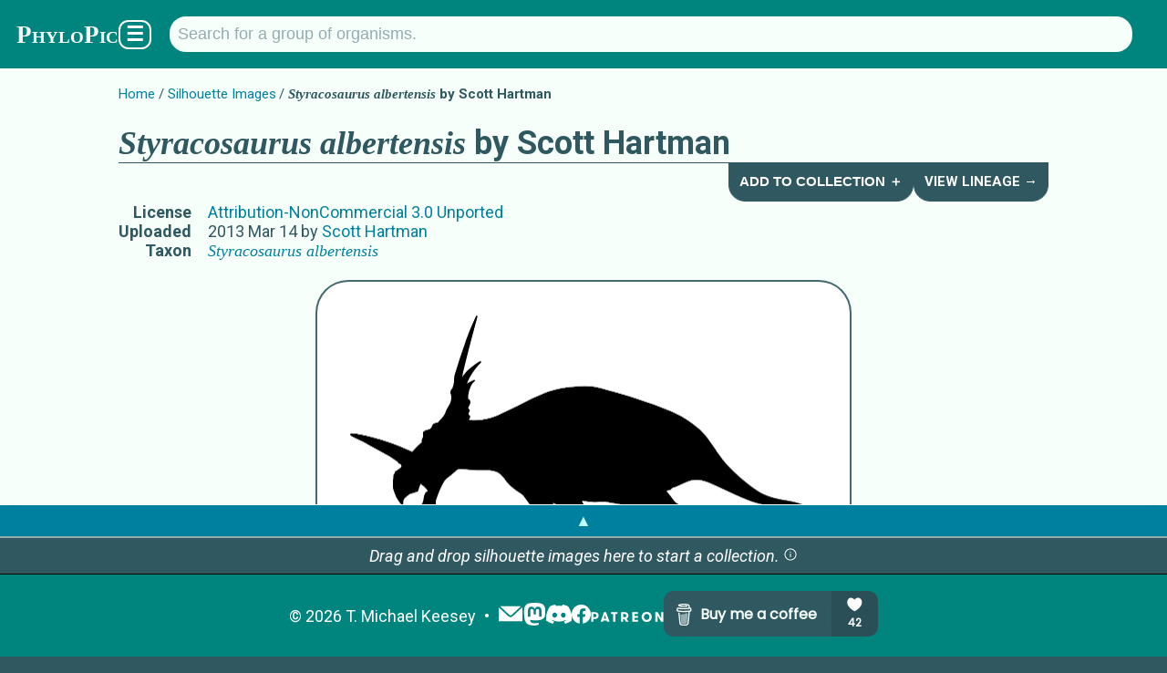

--- FILE ---
content_type: text/html; charset=utf-8
request_url: https://www.phylopic.org/images/981f127c-cdc6-42b3-93bf-5f44157f8ab8/styracosaurus-albertensis
body_size: 5885
content:
<!DOCTYPE html><html lang="en" prefix="og: https://ogp.me/ns#"><head><meta charSet="utf-8"/><meta name="theme-color" content="#f7fffb"/><meta property="og:type" content="website"/><meta property="og:locale" content="en_US"/><meta name="language" content="en"/><meta name="no-email-collection" content="//unspam.com/noemailcollection"/><meta name="reply-to" content="keesey+phylopic@gmail.com"/><meta name="viewport" content="width=device-width,initial-scale=1"/><link href="http://tmkeesey.net" rel="author"/><link href="/apple-touch-icon.png" rel="icon" sizes="180x180" type="image/png"/><link href="/favicon-32x32.png" rel="icon" sizes="32x32" type="image/png"/><link href="/favicon-16x16.png" rel="icon" sizes="16x16" type="image/png"/><link href="/site.webmanifest" rel="manifest"/><link href="https://www.phylopic.org/search" rel="search"/><link href="https://www.phylopic.org/opensearch.xml" rel="search" type="application/opensearchdescription+xml"/><title>Styracosaurus albertensis by Scott Hartman (CC BY-NC 3.0) - PhyloPic</title><meta name="robots" content="index,follow"/><meta name="description" content="A free silhouette image of Styracosaurus albertensis by Scott Hartman (License: Attribution-NonCommercial 3.0 Unported)."/><meta property="og:title" content="Styracosaurus albertensis by Scott Hartman (CC BY-NC 3.0) - PhyloPic"/><meta property="og:description" content="A free silhouette image of Styracosaurus albertensis by Scott Hartman (License: Attribution-NonCommercial 3.0 Unported)."/><meta property="og:url" content="https://www.phylopic.org/images/981f127c-cdc6-42b3-93bf-5f44157f8ab8/styracosaurus-albertensis"/><meta property="og:image" content="https://images.phylopic.org/images/981f127c-cdc6-42b3-93bf-5f44157f8ab8/social/1200x628.png"/><meta property="og:image:alt" content="Styracosaurus albertensis"/><meta property="og:image:type" content="image/png"/><meta property="og:image:width" content="1200"/><meta property="og:image:height" content="628"/><meta property="og:site_name" content="PhyloPic"/><link rel="canonical" href="https://www.phylopic.org/images/981f127c-cdc6-42b3-93bf-5f44157f8ab8/styracosaurus-albertensis"/><meta content="Scott Hartman" name="author"/><meta name="keywords" content="clip art,clipart,creative commons,free art,illustration,rubeosaurus,silhouette,styracosaurus,styracosaurus albertensis,styracosaurus albertensis silhouette"/><link href="/contributors/3e0f128e-720d-4ed3-820d-b6561e87088d?build=534" rel="author"/><link href="https://creativecommons.org/licenses/by-nc/3.0/" rel="license"/><script type="application/ld+json">{"@context":"https://schema.org","@id":"https://www.phylopic.org/images/981f127c-cdc6-42b3-93bf-5f44157f8ab8/styracosaurus-albertensis","@type":"VisualArtwork","about":[{"@id":"https://www.phylopic.org/nodes/cd0d2316-2b6d-4bfc-9bbc-3ce117758b49/styracosaurus-albertensis-silhouettes","@type":"Taxon"},{"@id":"https://www.phylopic.org/nodes/7e46ff1a-de70-4438-a4df-71cba43e1590/styracosaurus-silhouettes","@type":"Taxon"}],"accountablePerson":"https://www.phylopic.org/contributors/3e0f128e-720d-4ed3-820d-b6561e87088d/scott-hartman-silhouettes","contributor":{"@id":"https://www.phylopic.org/contributors/3e0f128e-720d-4ed3-820d-b6561e87088d/scott-hartman-silhouettes"},"creditText":"Scott Hartman","datePublished":"2013-03-14T03:31:59.196Z","identifier":"981f127c-cdc6-42b3-93bf-5f44157f8ab8","images":[{"@id":"https://images.phylopic.org/images/981f127c-cdc6-42b3-93bf-5f44157f8ab8/source.png","@type":"ImageObject","accountablePerson":"https://www.phylopic.org/contributors/3e0f128e-720d-4ed3-820d-b6561e87088d/scott-hartman-silhouettes","contentUrl":"https://images.phylopic.org/images/981f127c-cdc6-42b3-93bf-5f44157f8ab8/source.png","creditText":"Scott Hartman","encodingFormat":"image/png","height":{"unitText":"pixels","value":535},"license":"https://creativecommons.org/licenses/by-nc/3.0/","mainEntity":{"@id":"https://www.phylopic.org/nodes/cd0d2316-2b6d-4bfc-9bbc-3ce117758b49/styracosaurus-albertensis-silhouettes","@type":"Taxon"},"representativeOfPage":"https://www.phylopic.org/images/981f127c-cdc6-42b3-93bf-5f44157f8ab8/styracosaurus-albertensis","width":{"unitText":"pixels","value":1024}},{"@id":"https://images.phylopic.org/images/981f127c-cdc6-42b3-93bf-5f44157f8ab8/vector.svg","@type":"ImageObject","accountablePerson":"https://www.phylopic.org/contributors/3e0f128e-720d-4ed3-820d-b6561e87088d/scott-hartman-silhouettes","contentUrl":"https://images.phylopic.org/images/981f127c-cdc6-42b3-93bf-5f44157f8ab8/vector.svg","creditText":"Scott Hartman","encodingFormat":"image/svg+xml","height":{"unitText":"pixels","value":535},"license":"https://creativecommons.org/licenses/by-nc/3.0/","mainEntity":{"@id":"https://www.phylopic.org/nodes/cd0d2316-2b6d-4bfc-9bbc-3ce117758b49/styracosaurus-albertensis-silhouettes","@type":"Taxon"},"representativeOfPage":"https://www.phylopic.org/images/981f127c-cdc6-42b3-93bf-5f44157f8ab8/styracosaurus-albertensis","width":{"unitText":"pixels","value":1024}},{"@id":"https://images.phylopic.org/images/981f127c-cdc6-42b3-93bf-5f44157f8ab8/raster/1024x535.png","@type":"ImageObject","accountablePerson":"https://www.phylopic.org/contributors/3e0f128e-720d-4ed3-820d-b6561e87088d/scott-hartman-silhouettes","contentUrl":"https://images.phylopic.org/images/981f127c-cdc6-42b3-93bf-5f44157f8ab8/raster/1024x535.png","creditText":"Scott Hartman","encodingFormat":"image/png","height":{"unitText":"pixels","value":535},"license":"https://creativecommons.org/licenses/by-nc/3.0/","mainEntity":{"@id":"https://www.phylopic.org/nodes/cd0d2316-2b6d-4bfc-9bbc-3ce117758b49/styracosaurus-albertensis-silhouettes","@type":"Taxon"},"representativeOfPage":"https://www.phylopic.org/images/981f127c-cdc6-42b3-93bf-5f44157f8ab8/styracosaurus-albertensis","width":{"unitText":"pixels","value":1024}},{"@id":"https://images.phylopic.org/images/981f127c-cdc6-42b3-93bf-5f44157f8ab8/raster/512x268.png","@type":"ImageObject","accountablePerson":"https://www.phylopic.org/contributors/3e0f128e-720d-4ed3-820d-b6561e87088d/scott-hartman-silhouettes","contentUrl":"https://images.phylopic.org/images/981f127c-cdc6-42b3-93bf-5f44157f8ab8/raster/512x268.png","creditText":"Scott Hartman","encodingFormat":"image/png","height":{"unitText":"pixels","value":268},"license":"https://creativecommons.org/licenses/by-nc/3.0/","mainEntity":{"@id":"https://www.phylopic.org/nodes/cd0d2316-2b6d-4bfc-9bbc-3ce117758b49/styracosaurus-albertensis-silhouettes","@type":"Taxon"},"representativeOfPage":"https://www.phylopic.org/images/981f127c-cdc6-42b3-93bf-5f44157f8ab8/styracosaurus-albertensis","width":{"unitText":"pixels","value":512}},{"@id":"https://images.phylopic.org/images/981f127c-cdc6-42b3-93bf-5f44157f8ab8/thumbnail/192x192.png","@type":"ImageObject","accountablePerson":"https://www.phylopic.org/contributors/3e0f128e-720d-4ed3-820d-b6561e87088d/scott-hartman-silhouettes","contentUrl":"https://images.phylopic.org/images/981f127c-cdc6-42b3-93bf-5f44157f8ab8/thumbnail/192x192.png","creditText":"Scott Hartman","encodingFormat":"image/png","height":{"unitText":"pixels","value":192},"license":"https://creativecommons.org/licenses/by-nc/3.0/","mainEntity":{"@id":"https://www.phylopic.org/nodes/cd0d2316-2b6d-4bfc-9bbc-3ce117758b49/styracosaurus-albertensis-silhouettes","@type":"Taxon"},"representativeOfPage":"https://www.phylopic.org/images/981f127c-cdc6-42b3-93bf-5f44157f8ab8/styracosaurus-albertensis","width":{"unitText":"pixels","value":192}},{"@id":"https://images.phylopic.org/images/981f127c-cdc6-42b3-93bf-5f44157f8ab8/thumbnail/128x128.png","@type":"ImageObject","accountablePerson":"https://www.phylopic.org/contributors/3e0f128e-720d-4ed3-820d-b6561e87088d/scott-hartman-silhouettes","contentUrl":"https://images.phylopic.org/images/981f127c-cdc6-42b3-93bf-5f44157f8ab8/thumbnail/128x128.png","creditText":"Scott Hartman","encodingFormat":"image/png","height":{"unitText":"pixels","value":128},"license":"https://creativecommons.org/licenses/by-nc/3.0/","mainEntity":{"@id":"https://www.phylopic.org/nodes/cd0d2316-2b6d-4bfc-9bbc-3ce117758b49/styracosaurus-albertensis-silhouettes","@type":"Taxon"},"representativeOfPage":"https://www.phylopic.org/images/981f127c-cdc6-42b3-93bf-5f44157f8ab8/styracosaurus-albertensis","width":{"unitText":"pixels","value":128}},{"@id":"https://images.phylopic.org/images/981f127c-cdc6-42b3-93bf-5f44157f8ab8/thumbnail/64x64.png","@type":"ImageObject","accountablePerson":"https://www.phylopic.org/contributors/3e0f128e-720d-4ed3-820d-b6561e87088d/scott-hartman-silhouettes","contentUrl":"https://images.phylopic.org/images/981f127c-cdc6-42b3-93bf-5f44157f8ab8/thumbnail/64x64.png","creditText":"Scott Hartman","encodingFormat":"image/png","height":{"unitText":"pixels","value":64},"license":"https://creativecommons.org/licenses/by-nc/3.0/","mainEntity":{"@id":"https://www.phylopic.org/nodes/cd0d2316-2b6d-4bfc-9bbc-3ce117758b49/styracosaurus-albertensis-silhouettes","@type":"Taxon"},"representativeOfPage":"https://www.phylopic.org/images/981f127c-cdc6-42b3-93bf-5f44157f8ab8/styracosaurus-albertensis","width":{"unitText":"pixels","value":64}}],"license":"https://creativecommons.org/licenses/by-nc/3.0/","mainEntity":{"@id":"https://www.phylopic.org/nodes/cd0d2316-2b6d-4bfc-9bbc-3ce117758b49/styracosaurus-albertensis-silhouettes","@type":"Taxon"},"thumbnailUrl":"https://images.phylopic.org/images/981f127c-cdc6-42b3-93bf-5f44157f8ab8/thumbnail/192x192.png","url":"https://www.phylopic.org/images/981f127c-cdc6-42b3-93bf-5f44157f8ab8/styracosaurus-albertensis"}</script><link rel="preload" as="image" imageSrcSet="https://images.phylopic.org/images/981f127c-cdc6-42b3-93bf-5f44157f8ab8/raster/1024x535.png?v=13d66f44c5c 1x, https://images.phylopic.org/images/981f127c-cdc6-42b3-93bf-5f44157f8ab8/raster/1024x535.png?v=13d66f44c5c 2x" fetchpriority="high"/><meta name="next-head-count" content="34"/><link rel="preload" href="/_next/static/css/528c9e51b595df41.css" as="style"/><link rel="stylesheet" href="/_next/static/css/528c9e51b595df41.css" data-n-g=""/><link rel="preload" href="/_next/static/css/3845027d1e046183.css" as="style"/><link rel="stylesheet" href="/_next/static/css/3845027d1e046183.css" data-n-p=""/><noscript data-n-css=""></noscript><script defer="" nomodule="" src="/_next/static/chunks/polyfills-42372ed130431b0a.js"></script><script src="/_next/static/chunks/webpack-ea1cf9f21560a869.js" defer=""></script><script src="/_next/static/chunks/framework-1282731bf646f12d.js" defer=""></script><script src="/_next/static/chunks/main-1440dc4544b32c2f.js" defer=""></script><script src="/_next/static/chunks/pages/_app-113722dfae9b45fa.js" defer=""></script><script src="/_next/static/chunks/7855-2d65df1241b911f5.js" defer=""></script><script src="/_next/static/chunks/4760-d819a5d649d1cef9.js" defer=""></script><script src="/_next/static/chunks/pages/images/%5Buuid%5D/%5Bslug%5D-9432cb954c4ca5e9.js" defer=""></script><script src="/_next/static/OoFgi_2ttU_aFBHlNU707/_buildManifest.js" defer=""></script><script src="/_next/static/OoFgi_2ttU_aFBHlNU707/_ssgManifest.js" defer=""></script></head><body><div id="__next"><!--$--><!--/$--><aside></aside><!--$--><!--/$--><header class="PageLayout_header__AuZJW"><nav class="SiteNav_main__8D_8E"><a href="/"><h1><span class="SiteTitle_main__47MrV">PhyloPic</span></h1></a><form class="SearchBar_focusStealer__QsX7l"><input type="search"/></form><form action="/search" aria-label="Taxonomic" class="SearchBar_main__bp2h9" role="search"><p id="search-description" style="display:none">Search for a taxonomic group by typing in the name.</p><input aria-describedby="search-description" aria-label="Search for a group of organisms." class="" id="q" list="autocomplete" maxLength="128" minLength="2" name="q" placeholder="Search for a group of organisms." spellcheck="false" type="search" value=""/><datalist id="autocomplete"></datalist></form><div class="SiteNav_menuButton__F2HJh"><button>☰</button></div></nav></header><main><div class="Container_page__5HUcl"><header><nav class="Breadcrumbs_main__f4Gx1"><ul><li><a href="/">Home</a></li><li><a href="/images">Silhouette Images</a></li><li><strong><span class="NomenView_main__lu2N8 NomenView_scientific__ZuwMk">Styracosaurus albertensis</span> by Scott Hartman</strong></li></ul></nav><div class="HeaderNav_main-level-1__sy8z9"><h1><span class="NomenView_main__lu2N8 NomenView_scientific__ZuwMk">Styracosaurus albertensis</span> by Scott Hartman</h1><div class="HeaderNav_buttons__qtTFm"><button class="HeaderNavButton_main__aez0K">Add to Collection ＋</button><a class="HeaderNavButton_main__aez0K" href="/nodes/7e46ff1a-de70-4438-a4df-71cba43e1590/styracosaurus-silhouettes/lineage">View Lineage →</a></div></div><table><tbody><tr><th>License</th><td><a href="https://creativecommons.org/licenses/by-nc/3.0/" rel="license">Attribution-NonCommercial 3.0 Unported</a></td></tr><tr><th>Uploaded</th><td><time dateTime="2013-03-14T03:31:59.196Z" title="3/14/2013, 3:31:59 AM">2013 Mar 14</time> by<!-- --> <a rel="author" href="/contributors/3e0f128e-720d-4ed3-820d-b6561e87088d/scott-hartman-silhouettes">Scott Hartman</a></td></tr><tr><th>Taxon</th><td><a rel="subject" href="/nodes/cd0d2316-2b6d-4bfc-9bbc-3ce117758b49/styracosaurus-albertensis-silhouettes"><span class="NomenView_main__lu2N8 NomenView_scientific__ZuwMk">Styracosaurus albertensis</span></a></td></tr></tbody></table><aside class="NameList_main__hGUji"><h2>Names for Subject Matter</h2><ul><li><span class="NomenView_main__lu2N8 NomenView_scientific__ZuwMk">Styracosaurus albertensis</span></li><li><span class="NomenView_main__lu2N8"><span class="NomenView_scientific__ZuwMk">Styracosaurus</span> <span class="NomenView_citation__793hA">Lambe 1916</span></span></li><li><span class="NomenView_main__lu2N8 NomenView_scientific__ZuwMk">Rubeosaurus</span></li></ul></aside></header><br/><div class="ImageRasterView_main__qyLHF"><figure class="ImageRasterView_figure__1g7ok" draggable="true"><img alt="Styracosaurus albertensis" fetchpriority="high" width="512" height="268" decoding="async" data-nimg="1" style="color:transparent;max-width:calc(100vw - 112px);object-fit:scale-down" srcSet="https://images.phylopic.org/images/981f127c-cdc6-42b3-93bf-5f44157f8ab8/raster/1024x535.png?v=13d66f44c5c 1x, https://images.phylopic.org/images/981f127c-cdc6-42b3-93bf-5f44157f8ab8/raster/1024x535.png?v=13d66f44c5c 2x" src="https://images.phylopic.org/images/981f127c-cdc6-42b3-93bf-5f44157f8ab8/raster/1024x535.png?v=13d66f44c5c"/></figure></div><section id="download-files"><h2>Download Files</h2><section><h3>General Notes on Usage</h3><ul class="LicenseDetailsView_list__QivkJ"><li>You must give credit to <em>Scott Hartman</em>.</li><li>You must provide<!-- --> <a href="https://creativecommons.org/licenses/by-nc/3.0/" rel="license">a link to the license</a>.</li><li>You must indicate if changes were made.</li><li>You may not use the material for commercial purposes. (But you may<!-- --> <a rel="author" href="/contributors/3e0f128e-720d-4ed3-820d-b6561e87088d">contact the contributor</a> <!-- -->to request a waiver.)</li></ul><p><a href="https://creativecommons.org/licenses/by-nc/3.0/" rel="license">Read more about the <!-- -->Attribution-NonCommercial 3.0 Unported<!-- --> license.</a></p></section><table><tbody><tr><th>Vectorized<!-- --> File (<a href="//www.w3.org/TR/SVG/" rel="external"><abbr title="Scalable Vector Graphics">SVG</abbr></a>)</th><td class="ImageFilesView_cellList__wIRpK"><a class="DownloadLink_main__TBipA" download="Styracosaurus-albertensis_Scott-Hartman_CC-BY-NC-3.0_981f127c-cdc6-42b3-93bf-5f44157f8ab8_1024x535.svg" href="https://images.phylopic.org/images/981f127c-cdc6-42b3-93bf-5f44157f8ab8/vector.svg"><abbr title="1,024 pixels × 535 pixels">1,024<!-- --> × <!-- -->535</abbr></a> <i>(Scales to any resolution. May look different from original.)</i></td></tr><tr><th>Alternate Sizes (<a href="http://www.libpng.org/pub/png/spec/1.2/PNG-Contents.html" rel="external"><abbr title="Portable Network Graphics">PNG</abbr></a>)</th><td class="ImageFilesView_cellList__wIRpK"><a class="DownloadLink_main__TBipA" download="Styracosaurus-albertensis_Scott-Hartman_CC-BY-NC-3.0_981f127c-cdc6-42b3-93bf-5f44157f8ab8_512x268.png" href="https://images.phylopic.org/images/981f127c-cdc6-42b3-93bf-5f44157f8ab8/raster/512x268.png"><abbr title="512 pixels × 268 pixels">512<!-- --> × <!-- -->268</abbr></a><a class="DownloadLink_main__TBipA" download="Styracosaurus-albertensis_Scott-Hartman_CC-BY-NC-3.0_981f127c-cdc6-42b3-93bf-5f44157f8ab8_1024x535.png" href="https://images.phylopic.org/images/981f127c-cdc6-42b3-93bf-5f44157f8ab8/raster/1024x535.png"><abbr title="1,024 pixels × 535 pixels">1,024<!-- --> × <!-- -->535</abbr></a></td></tr><tr><th>Thumbnails (<a href="http://www.libpng.org/pub/png/spec/1.2/PNG-Contents.html" rel="external"><abbr title="Portable Network Graphics">PNG</abbr></a>)</th><td class="ImageFilesView_cellList__wIRpK"><a class="DownloadLink_main__TBipA" download="Styracosaurus-albertensis_Scott-Hartman_CC-BY-NC-3.0_981f127c-cdc6-42b3-93bf-5f44157f8ab8_64x64.png" href="https://images.phylopic.org/images/981f127c-cdc6-42b3-93bf-5f44157f8ab8/thumbnail/64x64.png"><abbr title="64 pixels × 64 pixels">64<!-- --> × <!-- -->64</abbr></a><a class="DownloadLink_main__TBipA" download="Styracosaurus-albertensis_Scott-Hartman_CC-BY-NC-3.0_981f127c-cdc6-42b3-93bf-5f44157f8ab8_128x128.png" href="https://images.phylopic.org/images/981f127c-cdc6-42b3-93bf-5f44157f8ab8/thumbnail/128x128.png"><abbr title="128 pixels × 128 pixels">128<!-- --> × <!-- -->128</abbr></a><a class="DownloadLink_main__TBipA" download="Styracosaurus-albertensis_Scott-Hartman_CC-BY-NC-3.0_981f127c-cdc6-42b3-93bf-5f44157f8ab8_192x192.png" href="https://images.phylopic.org/images/981f127c-cdc6-42b3-93bf-5f44157f8ab8/thumbnail/192x192.png"><abbr title="192 pixels × 192 pixels">192<!-- --> × <!-- -->192</abbr></a></td></tr><tr><th>Original File (<a href="http://www.libpng.org/pub/png/spec/1.2/PNG-Contents.html" rel="external"><abbr title="Portable Network Graphics">PNG</abbr></a>)</th><td class="ImageFilesView_cellList__wIRpK"><a class="DownloadLink_main__TBipA" download="Styracosaurus-albertensis_Scott-Hartman_CC-BY-NC-3.0_981f127c-cdc6-42b3-93bf-5f44157f8ab8_1024x535.png" href="https://images.phylopic.org/images/981f127c-cdc6-42b3-93bf-5f44157f8ab8/source.png"><abbr title="1,024 pixels × 535 pixels">1,024<!-- --> × <!-- -->535</abbr></a></td></tr></tbody></table><aside class="DonationPromo_main__Ea8KV"><p>Hey, do you like <span class="SiteTitle_main__47MrV">PhyloPic</span>?<!-- --> <a href="//www.paypal.com/donate/?hosted_button_id=9GL697FDK7ZWW">Make a donation</a> <!-- -->to keep it going!</p><p>Or,<!-- --> <a href="//www.patreon.com/tmkeesey?fan_landing=true" rel="author">become a patron</a> <!-- -->to see previews of new features!</p></aside></section></div></main><footer class="SiteFooter_main__zqRFF"><aside class="CollectionsDrawer_main__tnycV"><a class="CollectionsDrawer_toggle__bn0Ka" role="button">▲</a><!--$--><!--/$--></aside><ul class="SiteFooter_content__c_vu_"><li class="SiteFooter_item__dqep9"><abbr title="Copyright">©</abbr> <!-- -->2026<!-- --> <a href="http://tmkeesey.net/" rel="author">T. Michael Keesey</a></li><li class="SiteFooter_item__dqep9 SiteFooter_logos__7dMxr"><a title="Subscribe to the PhyloPic mailing list." href="/mailinglist"><img alt="Mailing List" loading="lazy" width="28" height="28" decoding="async" data-nimg="1" style="color:transparent" src="/_next/static/media/mail.52c6e013.svg"/></a><a href="//sauropods.win/@phylopic" title="Follow PhyloPic on Mastodon." rel="me"><img alt="Mastodon" loading="lazy" width="25" height="25" decoding="async" data-nimg="1" style="color:transparent" src="/_next/static/media/mastodon.9567f14b.svg"/></a><a href="//discord.gg/RtrWAzTEce" title="Join the discussion on Discord." rel="me"><img alt="Discord" loading="lazy" width="27.7" height="21" decoding="async" data-nimg="1" style="color:transparent" src="/_next/static/media/discord.a5da5625.svg"/></a><a href="//www.facebook.com/phylopic" title="Follow PhyloPic on Facebook." rel="me"><img alt="Facebook" loading="lazy" width="21" height="21" decoding="async" data-nimg="1" style="color:transparent" src="/_next/static/media/facebook.e987e32f.svg"/></a><a href="//www.patreon.com/tmkeesey?fan_landing=true" rel="author" title="Support the creator of PhyloPic on Patreon."><img alt="Patreon" loading="lazy" width="80" height="11" decoding="async" data-nimg="1" style="color:transparent" src="/_next/static/media/patreon-white.2c73d5ee.svg"/></a><a href="//www.buymeacoffee.com/phylopic" class="SiteFooter_optional__FybWR"><img alt="Buy me a coffee." loading="lazy" width="235" height="50" decoding="async" data-nimg="1" style="color:transparent" src="//img.buymeacoffee.com/button-api/?text=Buy me a coffee&amp;emoji=&amp;slug=phylopic&amp;button_colour=305860&amp;font_colour=f7fffb&amp;font_family=Poppins&amp;outline_colour=f7fffb&amp;coffee_colour=94acae"/></a></li></ul></footer></div><script id="__NEXT_DATA__" type="application/json">{"props":{"pageProps":{"build":534,"fallback":[["https://api.phylopic.org/images/981f127c-cdc6-42b3-93bf-5f44157f8ab8?build=534\u0026embed_nodes=true\u0026embed_specificNode=true","a|0","_embedded","_links","attribution","build","created","modified","modifiedFile","sponsor","uuid","a|2|3|4|5|6|7|8|9|A","nodes","specificNode","a|C|D","names","a|3|5|6|F|A","childNodes","cladeImages","external","images","lineage","parentNode","primaryImage","self","a|H|I|J|K|L|M|N|O","a|","href","title","a|R|S","/images?build=534\u0026filter_clade=cd0d2316-2b6d-4bfc-9bbc-3ce117758b49","Styracosaurus albertensis","o|T|U|V","/resolve/eol.org/pages/4531621?build=534","o|T|X|V","/resolve/gbif.org/species/4965799?build=534","o|T|Z|V","/resolve/opentreeoflife.org/taxonomy/4947046?build=534","o|T|b|V","/resolve/paleobiodb.org/txn/56143?build=534","Styracosaurus parksi","o|T|d|e","/resolve/paleobiodb.org/txn/56144?build=534","o|T|g|V","/resolve/paleobiodb.org/txn/56146?build=534","Monoclonius nasicornus","o|T|i|j","a|Y|a|c|f|h|k","a|R","/images?build=534\u0026filter_node=cd0d2316-2b6d-4bfc-9bbc-3ce117758b49","o|m|n","/nodes/cd0d2316-2b6d-4bfc-9bbc-3ce117758b49/lineage?build=534","o|m|p","/nodes/7e46ff1a-de70-4438-a4df-71cba43e1590?build=534","Styracosaurus","o|T|r|s","/images/b5131da6-f158-46bd-812d-5cda4a0a2254?build=534","o|T|u|V","/nodes/cd0d2316-2b6d-4bfc-9bbc-3ce117758b49?build=534","o|T|w|V","o|P|Q|W|l|o|q|t|v|x","n|8c","2011-01-01T08:00:00.000Z","class","text","a|11|12","scientific","o|13|14|V","a|15","a|16","cd0d2316-2b6d-4bfc-9bbc-3ce117758b49","o|G|y|z|10|17|18","a|x","/resolve/eol.org/pages/4531619?build=534","o|T|1B|s","/resolve/gbif.org/species/4823143?build=534","o|T|1D|s","/resolve/gbif.org/species/8454387?build=534","Rubeosaurus","o|T|1F|1G","/resolve/irmng.org/taxname/1062044?build=534","o|T|1I|s","/resolve/opentreeoflife.org/taxonomy/4947044?build=534","o|T|1K|s","/resolve/opentreeoflife.org/taxonomy/6150287?build=534","o|T|1M|1G","/resolve/paleobiodb.org/txn/170627?build=534","o|T|1O|1G","/resolve/paleobiodb.org/txn/38860?build=534","o|T|1Q|s","/resolve/ubio.org/namebank/4357602?build=534","o|T|1S|s","/resolve/ubio.org/namebank/4357603?build=534","Styracosaurus Lambe 1916","o|T|1U|1V","a|1C|1E|1H|1J|1L|1N|1P|1R|1T|1W","/images?build=534\u0026filter_node=7e46ff1a-de70-4438-a4df-71cba43e1590","o|m|1Y","/nodes/7e46ff1a-de70-4438-a4df-71cba43e1590/lineage?build=534","o|m|1a","/nodes/03b874e8-ff4d-42e0-acdd-10c315a23e07?build=534","Centrosaurini","o|T|1c|1d","o|P|1A|W|1X|1Z|1b|1e|v|t","o|13|14|s","citation","Lambe 1916","o|13|1h|1i","a|1g|1j","o|13|14|1G","a|1l","a|1k|1m","7e46ff1a-de70-4438-a4df-71cba43e1590","o|G|1f|z|10|1n|1o","a|19|1p","o|E|1q|19","contributor","generalNode","http://ogp.me/ns#image","license","rasterFiles","sourceFile","thumbnailFiles","twitter:image","vectorFile","a|1s|1t|1u|1v|C|1w|O|1x|D|1y|1z|20","/contributors/3e0f128e-720d-4ed3-820d-b6561e87088d?build=534","Scott Hartman","o|T|22|23","sizes","type","a|R|25|26","https://images.phylopic.org/images/981f127c-cdc6-42b3-93bf-5f44157f8ab8/social/1200x628.png","1200x628","image/png","o|27|28|29|2A","https://creativecommons.org/licenses/by-nc/3.0/","o|m|2C","a|x|t","https://images.phylopic.org/images/981f127c-cdc6-42b3-93bf-5f44157f8ab8/raster/1024x535.png","1024x535","o|27|2F|2G|2A","https://images.phylopic.org/images/981f127c-cdc6-42b3-93bf-5f44157f8ab8/raster/512x268.png","512x268","o|27|2I|2J|2A","a|2H|2K","/images/981f127c-cdc6-42b3-93bf-5f44157f8ab8?build=534","o|T|2M|V","https://images.phylopic.org/images/981f127c-cdc6-42b3-93bf-5f44157f8ab8/source.png","o|27|2O|2G|2A","https://images.phylopic.org/images/981f127c-cdc6-42b3-93bf-5f44157f8ab8/thumbnail/192x192.png","192x192","o|27|2Q|2R|2A","https://images.phylopic.org/images/981f127c-cdc6-42b3-93bf-5f44157f8ab8/thumbnail/128x128.png","128x128","o|27|2T|2U|2A","https://images.phylopic.org/images/981f127c-cdc6-42b3-93bf-5f44157f8ab8/thumbnail/64x64.png","64x64","o|27|2W|2X|2A","a|2S|2V|2Y","https://images.phylopic.org/images/981f127c-cdc6-42b3-93bf-5f44157f8ab8/vector.svg","image/svg+xml","o|27|2a|2G|2b","o|21|24|t|2B|2D|2E|2L|2N|2P|x|2Z|2B|2c","2013-03-14T03:31:59.196Z","981f127c-cdc6-42b3-93bf-5f44157f8ab8","o|B|1r|2d|23|z|2e|2e|2e||2f","o|1|2g"],"2h"],"uuid":"981f127c-cdc6-42b3-93bf-5f44157f8ab8"},"__N_SSG":true},"page":"/images/[uuid]/[slug]","query":{"uuid":"981f127c-cdc6-42b3-93bf-5f44157f8ab8","slug":"styracosaurus-albertensis"},"buildId":"OoFgi_2ttU_aFBHlNU707","isFallback":false,"isExperimentalCompile":false,"gsp":true,"locale":"en","locales":["en"],"defaultLocale":"en","scriptLoader":[]}</script></body></html>

--- FILE ---
content_type: application/javascript; charset=utf-8
request_url: https://www.phylopic.org/_next/static/chunks/pages/contributors/%5Buuid%5D-cf9c66d171cefc30.js
body_size: -18
content:
(self.webpackChunk_N_E=self.webpackChunk_N_E||[]).push([[6604],{594:function(n,u,_){(window.__NEXT_P=window.__NEXT_P||[]).push(["/contributors/[uuid]",function(){return _(3321)}])},3321:function(n,u,_){"use strict";_.r(u),_.d(u,{__N_SSP:function(){return t}});var t=!0;u.default=()=>null}},function(n){n.O(0,[2888,9774,179],function(){return n(n.s=594)}),_N_E=n.O()}]);